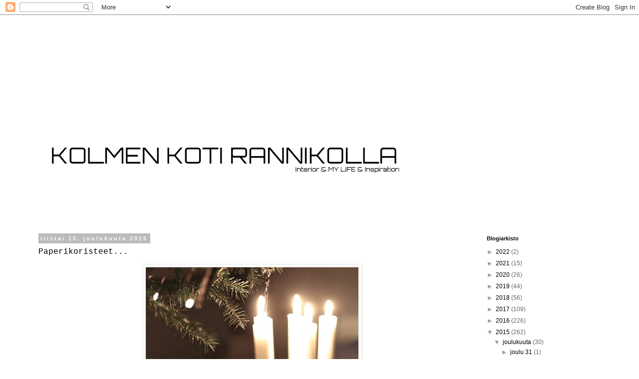

--- FILE ---
content_type: text/plain
request_url: https://www.google-analytics.com/j/collect?v=1&_v=j102&a=209027793&t=pageview&_s=1&dl=https%3A%2F%2Fkolmenkotirannikollapia.blogspot.com%2F2015_12_15_archive.html&ul=en-us%40posix&dt=Kolmen%20Koti%20Rannikolla%3A%2012%2F15%2F15&sr=1280x720&vp=1280x720&_u=IEBAAEABAAAAACAAI~&jid=417319520&gjid=2124496083&cid=1472069965.1768841573&tid=UA-86848750-1&_gid=863876643.1768841573&_r=1&_slc=1&z=1057626284
body_size: -457
content:
2,cG-LTSLR8Y5PD